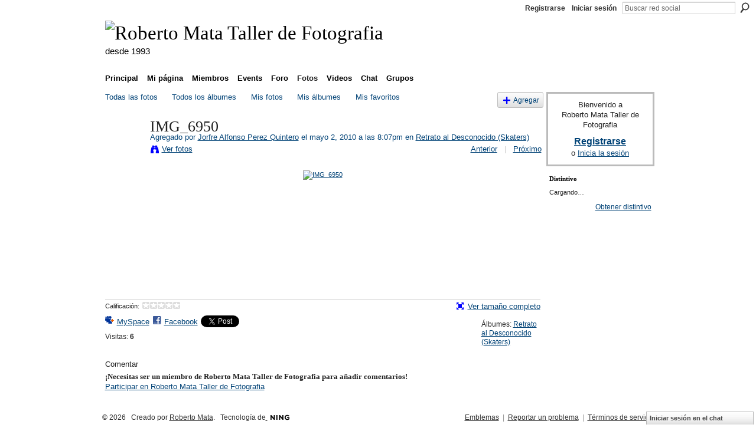

--- FILE ---
content_type: text/css;charset=UTF-8
request_url: https://robertomata.ning.com/generated-69468fd0945685-00179355-css?xn_version=202512201152
body_size: 5128
content:
#xg,.xg_floating_module{font-size:1.09091em}#xg_navigation ul li a,#xg_navigation ul li span{font-size:1.00506em;}p.buttongroup a.button,p.buttongroup input.button,p.buttongroup button{_font-size:13px !important;}p.buttongroup input.button,p.buttongroup button{_padding:4px 6px 3px !important;}p.buttongroup a.button{_line-height:12px !important;_position:relative;_margin-bottom:0 !important;_padding:5px 6px 6px !important;_bottom:-3px !important;}.xg_sprite,.xg_icon,.rich-comment,.rich-comment em,.delete,.smalldelete,.activity-delete,ul.rating-themed,ul.rating-themed a:hover,ul.rating-themed a:active,ul.rating-themed a:focus,ul.rating-themed .current{background-image:url(https://static.ning.com/socialnetworkmain/widgets/index/gfx/icons/xg_sprite-0000FF.png?xn_version=3244555409);_background-image:url(https://static.ning.com/socialnetworkmain/widgets/index/gfx/icons/ie6/xg_sprite-0000FF.png?xn_version=4291570312);}a,ul.backlink li a,#xg_body .xg_headline .tb ul.byline li a{text-decoration:underline;}a.button:hover,.xg_widget_main_admin_manage .xg_module_body li a{text-decoration:none;}#xg_foot,#xg_foot a{color:#333;}#xn_bar #xn_bar_menu a{color:#333 !important;}#xn_bar #xn_bar_menu a:hover{color:#222 !important;}.xg_theme-ningbar-c{color:#333;}.xg_chatArea .xg_chatBar.xg_titleBar a{background-image: url(https://static.ning.com/socialnetworkmain/widgets/index/gfx/icons/xg_sprite-333333.png?xn_version=3244555409) !important;}#xn_bar fieldset{border-color:#aaa;}#xn_bar #xn_brand a span{background-image:url(https://static.ning.com/socialnetworkmain/widgets/index/gfx/ningbar/ningbar-logo-black.png?xn_version=1674653767) !important;}* html #xn_bar #xn_brand a span{background:none !important;filter:progid:DXImageTransform.Microsoft.AlphaImageLoader(src='https://static.ning.com/socialnetworkmain/widgets/index/gfx/ningbar/ningbar-logo-black.png') !important;padding:2px 0 0 3px;}#xn_bar #xn_bar_menu_search_submit{background-position:0 -100px;}
/*----------------------------------------------------------------------
    This file is generated whenever you customize the appearance of your
    app. We recommend that you avoid editing this file directly; instead,
    simply use or not use these styles in your app as desired.
    For more information, contact support@ning.com.
----------------------------------------------------------------------*/


/*----------------------------------------------------------------------
    Fonts
----------------------------------------------------------------------*/
/* Font (Body Text) */
body, select, input, textarea, .xg_bodyfont {
    font-family:/* %textFont% */ "Lucida Grande", "Lucida Sans Unicode", Arial, clean, sans-serif;
}
/* Font (Headings) */
h1, h2, h3, h4, h5, h6,
#xg_sitename,
.xg_headingfont {
    font-family:/* %headingFont% */ Georgia, "Times New Roman", Times, serif;
}


/*----------------------------------------------------------------------
    Colors
----------------------------------------------------------------------*/
/* Main Color */
body,
#xg_navigation li.this a,
.xg_bodytexgcolor {
    color:/* %moduleBodyTextColor% */ #222222;
}
a, .xg_linkcolor {
    color:/* %siteLinkColor% */ #004276;
}
a.button, button, input.button,
a.button:hover, button:hover, input.button:hover {
    color:/* %buttonTextColor% */ #fff;
    background:/* %siteLinkColor% */ #004276;
}
/* Margins */
body, .xg_marginbg {
    background-color:/* %siteBgColor% */ #FFFFFF;
    background-image:/* %siteBgImage% */  none;
    background-repeat:/* %siteBgImage_repeat% */  no-repeat;
}
/* Header Background Color/Image */
#xg_head,
#xg_head a,
.xg_headertextcolor {
    color:/* %pageHeaderTextColor% */ #000000;
}
#xg, .xg_headerbg {
    background-color:/* %headBgColor% */ #FFFFFF;
    background-image:/* %headBgImage% */  none;
    background-repeat:/* %headBgImage_repeat% */  no-repeat;
}
/* Page */
#xg_body,
.xg_bodybg,
.xg_floating_container {
    background-color:/* %pageBgColor% */ #FFFFFF;
    background-image:/* %pageBgImage% */  none;
    background-repeat:/* %pageBgImage_repeat% */  no-repeat;
}
#xg_navigation ul li.this a,
ul.page_tabs li.this {
    background-color:/* %pageBgColor% */ #FFFFFF;
}
/* Module Headers */
.xg_module_head {
    color:/* %moduleHeadTextColor% */ #000000;
    background-color:/* %moduleHeadBgColor% */ #FFFFFF;
}
/* Ningbar */
/* %ningbarInvert% */ 
#xn_bar,
.xg_ningbarbg {
    background-color:/* %ningbarColor% */ #FFFFFF!important;
}
/* Footer */
#xg_foot {
    background-color:/* %ningbarColor% */ #FFFFFF!important;
}


/*----------------------------------------------------------------------
    Misc
----------------------------------------------------------------------*/
#xn_brand,
.xg_displaybrand {
    display:/* %ningLogoDisplay% */ none!important;
}

/* this color is the average between moduleBodyTextColor and pageBgColor: */
.xg_lightfont {
    color:#999999;
}
hr {
    color:#999999;
    background-color:#999999;
}
/* this color is (moduleBodyTextColor + (2 * pageBgColor))/3 */
.xg_lightborder {
    border-style:solid;
    border-color:#bbbbbb;
}
